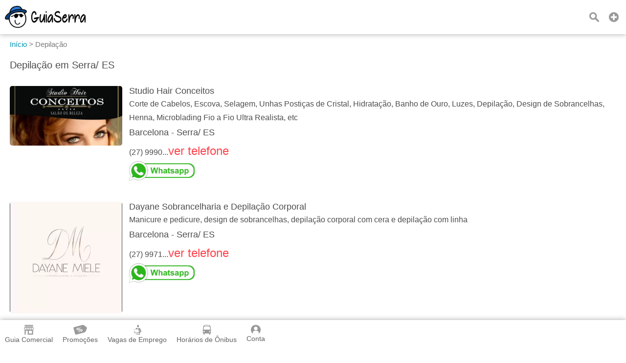

--- FILE ---
content_type: text/html;charset=UTF-8
request_url: https://www.guiaserra.com.br/depilacao
body_size: 12366
content:
<!DOCTYPE html><html lang="pt-br"><head>			<title>Depilação em Serra/ ES - Guia Serra</title>		<meta property="og:title" content="Depilação em Serra/ ES - Guia Serra"/>		<meta name="description" content="Descubra empresas de depilação em Serra/ES. Encontre serviços, horários e contatos para cuidar da sua estética com facilidade."/>		<meta property="og:description" content="Descubra empresas de depilação em Serra/ES. Encontre serviços, horários e contatos para cuidar da sua estética com facilidade."/>		<meta property="og:url" content="https://www.guiaserra.com.br/depilacao"/><meta property="og:image" content="https://www.guiaserra.com.br/resources/imagens/banner.png"/><meta property="og:image:type" content="image/png"><meta property="og:type" content="website"/><meta http-equiv="Content-Language" content="pt-br"><meta http-equiv="content-type" content="text/html; charset=utf-8"/><meta name="theme-color" content="#ffffff"><meta name="robots" content="all"><meta name="viewport" content="width=device-width, initial-scale=1, maximum-scale=5"/><meta name="copyright" content="&copy; 2015 Guia Serra"><meta property="og:site_name" content="Guia Serra"/><meta property="og:locale" content="pt_BR"/><meta property="og:type" content="website"/><meta property="og:lang" content="pt-BR"/><meta name="theme-color" content="#2A77D4;" ><meta name="apple-mobile-web-app-capable" content="yes"><meta name="apple-mobile-web-app-status-bar-style" content="default"><link rel="apple-touch-icon" href="/resources/imagens/apple-touch-icon.png"><link rel="apple-touch-icon" sizes="180x180" href="/resources/imagens/apple-touch-icon-180x180.png"><link rel="shortcut icon" type="image/x-icon" href="/resources/imagens/favicon.ico"/><link rel="manifest" href="/manifest.json"><style>.button-light			{border:1px solid #ff9800;color:#ff9800;}@media screen and (max-width: 1749px){#header-guia .main nav {background-color:#ffffff}}</style><style>body {font-family:sans-serif,arial;font-size:16px;color:#4C4C4C;font-weight:300;background-color:#fff;margin:0px;}.wrapper {position:absolute;min-height:100%;min-width:100%;}.content {display:inline-block;margin-bottom:150px;width:100%;padding-top:10px;position:relative;}.chatContent {display:inline-block;width:100%;padding-top:10px;position:relative;}.container {position:relative;display:block;width:100%;}#header-guia {position:fixed;display:block;width:100%;height:70px;top:0px;font-size:16px;z-index:1002;}.header-guia-dark {box-shadow:0px 0px 10px 0px rgba(0,0,0,.35);}#header-guia .main{display:block;padding:12px 10px 0px 10px;text-align:left;}#header-guia .logo{float:left;height:45px;margin:auto 0px;}#header-guia .logo img{height:45px;width:auto;}#header-guia nav{position:relative;display:inline-block;vertical-align:top;margin:0px;}#header-guia nav ul{position:relative;display:inline-block;list-style-type:none;margin-top:0px;}#header-guia nav ul li{display:inline-block;height:60px;}#header-guia nav ul li a {display:inline-block;color:#fff;font-weight:500;text-decoration:none;padding:2px 0px 5px 0px;margin-left:50px;}#header-guia .header-dark a{color:#606060;}#header-guia .search{position:relative;float:right;text-decoration:none;color:#fff;vertical-align:top;margin:8px 10px 0px 5px;padding:5px;}#header-guia .login{position:relative;float:right;text-decoration:none;color:#fff;vertical-align:top;margin:5px 8px 0px 5px;padding:5px;}#header-guia .icon{display:block;}.navbar .icon{display:block;}#header-guia-space{position:relative;height:70px;background-color:#ffffff;}#header-guia #control-nav{display:none;}#header-guia #control-nav:checked ~ .control-nav-close {-webkit-transform:translate(0, 0);-ms-transform: translate(0, 0);transform: translate(0, 0);}#header-guia #control-nav:checked ~ nav {-webkit-transform:translate(0, 0);-ms-transform: translate(0, 0);transform: translate(0, 0);}#header-guia #control-search{display:none;}#header-guia #control-search + label{display:inline-block;position:absolute;right:94px;top:25px;cursor:pointer;background:url(/resources/images/sprite-nav.png) -140px 0px no-repeat;width:20px;height:20px;}#header-guia #control-search:checked + label{background:url(/resources/images/sprite-nav.png) -160px 0px no-repeat;width:20px;height:20px;}#header-guia .header-dark #control-search + label{background:url(/resources/images/sprite-nav-dark.png) -140px 0px no-repeat;width:20px;height:20px;}#header-guia .header-dark #control-search:checked + label{background:url(/resources/images/sprite-nav-dark.png) -160px 0px no-repeat;width:20px;height:20px;}@media only screen and (min-width: 2150px) {#header-guia .main .first-menu {padding:0px 20px 0px 0px;}}@media screen and (max-width: 2149px){#header-guia .main .first-menu {padding:10px 0px 30px 0px;}#header-guia .main .plus-nav {position:absolute;right:10px;top:17px;display:block;width:30px;padding:8px 0;z-index:1003;cursor:pointer;}#header-guia .main .control-nav {position:absolute;right:10px;top:27px;display:block;width:30px;padding:5px 0;border:solid #fff;border-width:3px 0;z-index:1003;cursor:pointer;}#header-guia .main .control-nav:before{content:"";display:block;height:3px;background:#fff;}#header-guia .header-dark .control-nav{border:solid #606060;border-width:3px 0;}#header-guia .header-dark .control-nav:before{background:#606060;}#header-guia .main .control-nav-close {position:fixed;right:0;top:0;bottom:0;left:0;display:block;z-index:1003;background:rgba(0,0,0,0.4);-webkit-transition: all 500ms ease;transition: all 500ms ease;-webkit-transform: translate(100%, 0);-ms-transform: translate(100%, 0);transform: translate(100%, 0);}#header-guia .main nav {position:fixed;right:0;top:0;bottom:0;margin:0px;text-align:center;width:250px;overflow-x:auto;z-index:10005;-webkit-transition:all 500ms ease;transition:all 500ms ease;-webkit-transform:translate(100%, 0);-ms-transform:translate(100%, 0);transform:translate(100%, 0);}#header-guia .main nav ul{display:block;padding:0px;margin:0px;margin-bottom:50px;}#header-guia .main nav ul li{width:100%;padding:0px 0px 15px 0px;}#header-guia .main nav ul li a{margin:20px;}#header-guia .login{margin-right:0px;}#header-guia .search{margin-right:40px;}}@media only screen and (min-width: 321px) and (max-width: 579px) {#header-guia{min-width:100%;}}@media only screen and (max-width: 320px) {#header-guia{min-width:100%;}}.header-app					{width:100%;text-align:center;background:#ffffff;background-size:cover;z-index:1;}.header-app .padding		{padding:15px;margin:0px;position:relative;z-index:1;}.header-app .footer-download h2 {font-size:40px;text-shadow:2px 2px 2px rgba(0,0,0,.35);margin-top:0px;margin-bottom:20px;}.header-app .footer-download p {color:#696969;margin:0px;}.header-app .footer-download ul {justify-content: center;align-items: center;display: flex;padding:0px;margin:0px;list-style: none;}.header-app .footer-download ul li {display: inline-block;margin-top:30px;margin-left:20px;margin-right:20px;margin-bottom:30px;}.header-app .footer-download ul li:last-child{}#insert-button{position:fixed;bottom:0px;right:0px;margin-right:20px;margin-bottom:150px;z-index:999;height: 40px;width: 40px;color:#fff;font-size:32px;font-weight:900;text-decoration:none;text-align:center;border-radius: 50%;display: inline-block;}#btn_permission{position:fixed;bottom:0px;right:0px;margin-right:20px;margin-bottom:90px;z-index:999;height: 40px;width: 40px;color:#fff;font-size:32px;font-weight:900;text-decoration:none;text-align:center;border-radius: 50%;display: inline-block;}.button,.button:visited{color:#fff;text-decoration:none;font-weight:bold;position:relative;cursor:pointer;}.button:hover,.button:focus{text-decoration:none;}.button::-moz-focus-inner{padding:0;outline:0;border:0;}.buttom-margim{padding:10px 15px 10px 15px;}.buttom-margim-large{padding:15px 20px 15px 20px;}.buttom-margim-thin{padding:5px 10px 5px 10px;}.button:hover,.button:focus{opacity:0.9;-moz-opacity:0.9;}.buttom-icon{padding:5px 5px 2px 5px;-webkit-border-radius:5px;-moz-border-radius:5px;}.button-icon{position:relative;display:inline-block;padding:5px;margin-right:10px;cursor:pointer;}.button-icon img{height:16px;}.icon{background:url(/resources/images/sprite-nav.png) no-repeat;width:20px;height:20px;background-size:580px 20px;margin-left:auto;margin-right:auto;margin-bottom:5px;}.icon-classified{background-position:   0px 0px;width:25px;}.icon-offer{background-position: -25px 0px;width:30px;}.icon-news{background-position: -55px 0px;width:25px;}.icon-job{background-position: -80px 0px;width:20px;}.icon-lost-found{background-position:-100px 0px;width:20px;}.icon-bus{background-position:-120px 0px;width:20px;}.icon-search{background-position:-140px 0px;width:20px;}.icon-close{background-position:-160px 0px;width:20px;}.icon-login{background-position:-180px 0px;width:20px;}.icon-plus{background-position:-300px 0px;width:20px;}.icon-company{background-position:-320px 0px;width:20px;}.icon-weather{background-position:-340px 0px;width:20px;}.icon-used{background-position:-360px 0px;width:20px;}.icon-advertising{background-position:-380px 0px;width:20px;}.icon-contact{background-position:-400px 0px;width:20px;}.icon-prizedraw{background-position:-420px 0px;width:20px;}.icon-search2{background-position:-440px 0px;width:20px;}.icon-local		{background-position:-460px 0px;width:20px;}.icon-delivery		{background-position:-480px 0px;width:20px;}.icon-person		{background-position:-520px 0px;width:20px;}.icon-calendar		{background-position:-540px 0px;width:20px;}.icon-remove		{background-position:-560px 0px;width:20px;}.nav-sprite{display:block;background:url(/resources/images/sprite-button2.png) no-repeat;height:40px;background-size:508px 40px;margin-bottom:5px;}.nav-center{margin-left:auto;margin-right:auto;}.nav-google{background-position:0px 0px;width:135px;}.nav-iphone{background-position:-135px 0px;width:135px;}.nav-whatsapp{background-position:-271px 0px;width:134px;}.nav-notification{background-position:-405px 0px;width:40px;}.nav-whatsappicon{background-position:-446px 0px;width:39px;}.nav-app{background-position:-485px 0px;width:23px;margin-left:auto;margin-right:auto;}.social-sprite{display:block;background:url(/resources/images/sprite-social.png) no-repeat;width:40px;height:40px;background-size:240px 40px;margin-bottom:5px;}.social-facebook{background-position:0px 0px;}.social-whatsapp{background-position:-40px 0px;}.social-telegram{background-position:-80px 0px;}.social-x{background-position:-120px 0px;}.social-linkedin{background-position:-160px 0px;}.social-email{background-position:-200px 0px;}.icon-dark{display:block;background:url(/resources/images/sprite-nav-dark.png) no-repeat;width:20px;height:20px;background-size:580px 20px;margin-left:auto;margin-right:auto;margin-bottom:5px;}.icon-dark-classified{background-position:   0px 0px;width:25px;}.icon-dark-offer{background-position: -25px 0px;width:30px;}.icon-dark-news{background-position: -55px 0px;width:25px;}.icon-dark-job{background-position: -80px 0px;width:20px;}.icon-dark-lost-found{background-position:-100px 0px;width:20px;}.icon-dark-bus{background-position:-120px 0px;width:20px;}.icon-dark-search{background-position:-140px 0px;width:20px;}.icon-dark-close{background-position:-160px 0px;width:20px;}.icon-dark-login{background-position:-180px 0px;width:20px;}.icon-dark-plus{background-position:-300px 0px;width:20px;}.icon-dark-company{background-position:-320px 0px;width:20px;}.icon-dark-weather{background-position:-340px 0px;width:20px;}.icon-dark-used{background-position:-360px 0px;width:20px;}.icon-dark-advertising{background-position:-380px 0px;width:20px;}.icon-dark-contact{background-position:-400px 0px;width:20px;}.icon-dark-prizedraw{background-position:-420px 0px;width:20px;}.icon-dark-search2{background-position:-440px 0px;width:20px;}.icon-dark-local		{background-position:-460px 0px;width:20px;}.icon-dark-delivery		{background-position:-480px 0px;width:20px;}.icon-dark-person		{background-position:-520px 0px;width:20px;}.icon-dark-calendar		{background-position:-540px 0px;width:20px;}.icon-dark-remove		{background-position:-560px 0px;width:20px;}.breadcrumb{margin-top:0px;margin-bottom:20px;color:#7c7c7c;margin-left:-40px;font-size:15px;}.breadcrumb li{display:inline-block;list-style:none;}.breadcrumb a{text-decoration:none;color:#0091b2;}.breadcrumb a:hover{text-decoration:underline;}.angle-bracket{color:#667;padding-left:2px;padding-right:2px;font-size:13px;}h1{font-weight:normal;margin-top:0px;font-size:20px;}h2{font-weight:normal;margin-top:0px;font-size:18px;}h3{font-size:15px;}a img{outline:none!important;text-decoration:none;border:0;border-style:none;}img {width:auto;aspect-ratio: attr(width) / attr(height);}strong{font-weight:500;}span,p{line-height:1.5;}ul li{line-height:1.2;}select,textarea,input{font-family:sans-serif,arial;font-size:16px;padding-left:5px;}select{width:calc(100% - 0px);cursor:pointer;height:35px;maxlength:40;margin:5px 0px 5px 0px;color:#000;border:solid 1px #ccc;-webkit-border-radius:6px; /* Chrome */-moz-border-radius:6px; /* Firefox */border-radius:3px;}form input,form textarea {color:#000;padding-left:5px;}.popup2{cursor:auto;background:none repeat scroll 0 0 #FFFFFF;border-radius:5px;color:#333333;z-index:10001;display:none;position:fixed;top:0px;margin-top:20px;}.popup2 h2{font-size:18px;}@media only screen and (min-width: 581px) {.popup2{width:100%;left:50%;margin-left:-250px;max-width:500px;}}@media only screen and (max-width: 580px) {.popup2{width:80%;left:10%;}}.column-two{display:inline-block;vertical-align:top;width:calc(50% - 4px);}.column-three{display:inline-block;vertical-align:top;width:calc(33.3333333% - 4px);}.column-four-to-one{display:inline-block;vertical-align:top;width:calc(25% - 4px);}.column-three-to-one{display:inline-block;vertical-align:top;width:calc(33.3333333% - 4px);}.column-two-to-one{display:inline-block;vertical-align:top;width:calc(50% - 4px);}.column-two-to-one-v2{display:inline-block;vertical-align:top;width:calc(50% - 4px);}.column-two-to-one-v4{display:inline-block;vertical-align:top;width:calc(25% - 4px);}.column-one-to-one{display:inline-block;vertical-align:top;width:100%;}@media only screen and (min-width: 1020px) and (max-width: 1279px) {.column-two-to-one-v4{width:calc(50% - 4px);}.column-two-to-one{width:100%;}}@media only screen and (min-width: 960px) and (max-width: 1019px) {.column-two-to-one-v4{width:calc(50% - 4px);}.column-two-to-one{width:100%;}}@media only screen and (min-width: 768px) and (max-width: 959px) {.column-two-to-one-v4{width:calc(50% - 4px);}.column-two-to-one{width:100%;}.column-four-to-one{width:calc(50% - 4px);}}@media only screen and (min-width: 580px) and (max-width: 767px) {.column-two-to-one-v4{width:calc(50% - 4px);}.column-two-to-one-v2{width:100%;}.column-two-to-one{width:100%;}.column-three-to-one{width:100%;}.column-four-to-one{width:calc(50% - 4px);}}@media only screen and (min-width: 321px) and (max-width: 579px) {.column-two-to-one-v4{width:100%;}.column-two-to-one-v4 .padding-right{padding-right:0px;}.column-two-to-one-v2{width:100%;}.column-two-to-one{width:100%;}.column-three-to-one{width:100%;}.column-four-to-one{width:100%;}}@media only screen and (max-width: 320px) {.column-two-to-one-v4{width:100%;}.column-two-to-one-v4 .padding-right{padding-right:0px;}.column-two-to-one-v2{width:100%;}.column-two-to-one{width:100%;}.column-three-to-one{width:100%;}.column-four-to-one{width:100%;}}.discount-container {position:relative;top:0px;width:100%;max-width:400px;margin:0px;}.discount-container .discount-container-image{width:100%;max-height:200px;}.discount-container .discount-product-image{width:100%;height:auto;}.discount-container .discount-photo{position:relative;text-align:center;width:100%;padding-top:20px;padding-bottom:0px;}.discount-container .discount-photo-photo{position:relative;text-align:center;width:100%;margin:0px;}.discount-container .selo{float:left;position:absolute;left:0px;top:0px;z-index:997;}.discount-container .selo img{height:50px;}.discount-container .product{width:100%;aspect-ratio:1/1;}.discount-container .discount-description{}.discount-container .discount-discount{float:right;position:absolute;right:0px;top:0px;z-index:997;font-weight:bold;padding:7px;}.discount-container .discount-price{float:right;position:absolute;right:0px;bottom:4px;z-index:999;font-weight:bold;padding-bottom:5px;padding-top:5px;margin:0px;}.discount-container .discount-price strong{padding:5px;opacity:0.97;filter:alpha(opacity=97);}.discount-container .price{display:inline-block;font-weight:700;font-size:16px;color:#000;}.discount-container .new-price{display:inline-block;font-weight:700;font-size:25px;color:#f6870f;margin-right:20px;}.discount-container .old-price{display:inline-block;font-weight:700;font-size:15px;color:#667;text-decoration:line-through;}.discount-container .discount-title{margin-top:10px;}.discount-container .discount-title a{font-size:18px;}.ver-gray{text-decoration:none;color:#58585a;}.ver{text-decoration:none;color:#0091b2;}.ver:hover{text-decoration:underline;}.ver-red{text-decoration:none;color:#ff434c;font-size:24px;}.ver-red:hover{text-decoration:underline;}.red{color:#f55d48;}.blue{color:#0091b3;}.padding-side{padding-left:20px;padding-right:20px;}.padding-right{padding-right:20px;}.padding10{padding:10px;}.padding-chat{padding:0px 10px 5px 10px;}.padding20{padding:20px;}.margin-right30{margin-right:30px;}.margin-bottom40{margin-bottom:40px;}.inline{display:inline-block;}.center{margin-left:auto;margin-right:auto;text-align:center;}.left{margin-left:0px;margin-right:0px;}.text-left{text-align:left;}.text-right{text-align:right;}.object-left{float:left;}.object-right{float:right;}.background-green-c{background:#00ab83;}.background-blue-e{background:#0164bf;}.background-orange{background:#f6870f;}.color-flat-gray-c{color:#58585a;}.font-white{color:#fff;}.orange{color:#f6870f;}.Huge{font-size:60px;}.huge{font-size:28px;}.Large{font-size:22px;}.large{font-size:18px;}.Small{font-size:14px;}.margin-shadow{-webkit-border-radius:5px;-moz-border-radius:5px;}.line-height{line-height:1.8;}.Bold, .bold{font-weight:bold;}.shadow-border{box-shadow:2px 2px 5px rgba(0,0,0,.35);}.solid-border{border:1px solid #F0F0F0;-webkit-border-radius:6px;-moz-border-radius:6px;border-radius:3px;}.calendar{display:inline-block;padding-left:20px;background:url(/resources/images/calendar.png) no-repeat;background-size:13px;background-position:left center;}.news-container {position:relative;top:0px;width:100%;margin:0px 0px 50px 0px;}.news-container .discount-photo-photo{position:relative;text-align:center;width:100%;margin:0px;}.news-container .product{width:100%;height:auto;}.wide-logo{width:100%;max-width:300px;float:left;margin:0px 20px 20px 0px;}.wide-logo img{width:100%;height:auto;margin-bottom:10px;}.wide-logo figcaption{width:100%;}.annoucement{height:auto;margin-bottom:20px;}.annoucement .product{margin-bottom:20px;height:auto;}@media only screen and (min-width: 500px) {.annoucement .product {width:240px;margin-right:20px;}}@media only screen and (max-width: 499px) {.annoucement .product {width:100%;margin-right:0px;}}.paddingTitleAds {padding-bottom:0px;padding-top:10px;}@media only screen and (min-width: 500px) {.paddingAds {padding-bottom:10px;}}@media only screen and (max-width: 499px) {.paddingAds {padding-bottom:20px;}}.review-rating i{display:inline-block;margin-right:10px;vertical-align:middle;}.review-rating .star-0-0{width:85px;height:15px;background:url(/resources/images/stars-sprite.png) no-repeat;background-position:0px    0px;}.review-rating .star-1-0{width:85px;height:15px;background:url(/resources/images/stars-sprite.png) no-repeat;background-position:0px  -30px;}.review-rating .star-1-5{width:85px;height:15px;background:url(/resources/images/stars-sprite.png) no-repeat;background-position:0px  -45px;}.review-rating .star-2-0{width:85px;height:15px;background:url(/resources/images/stars-sprite.png) no-repeat;background-position:0px  -60px;}.review-rating .star-2-5{width:85px;height:15px;background:url(/resources/images/stars-sprite.png) no-repeat;background-position:0px  -75px;}.review-rating .star-3-0{width:85px;height:15px;background:url(/resources/images/stars-sprite.png) no-repeat;background-position:0px  -90px;}.review-rating .star-3-5{width:85px;height:15px;background:url(/resources/images/stars-sprite.png) no-repeat;background-position:0px -105px;}.review-rating .star-4-0{width:85px;height:15px;background:url(/resources/images/stars-sprite.png) no-repeat;background-position:0px -120px;}.review-rating .star-4-5{width:85px;height:15px;background:url(/resources/images/stars-sprite.png) no-repeat;background-position:0px -135px;}.review-rating .star-5-0{width:85px;height:15px;background:url(/resources/images/stars-sprite.png) no-repeat;background-position:0px -150px;}.review-rating .cleared-star {display:inline-block;width:15px;height:15px;background:url(/resources/images/stars-sprite.png) 0px 0px;cursor: pointer;margin:10px solid silver}.review-rating .bright-star  {display:inline-block;width:15px;height:15px;background:url(/resources/images/stars-sprite.png) 0px -30px;cursor: pointer;margin:10px solid silver}.review-ratingimg {margin:10px solid silver;}.box-newsletter{width:100%;text-align:center;margin-bottom:20px;opacity:0.8;filter:alpha(opacity=80);}.box-newsletter p{color:#fff;font-weight:bold;text-align:center;text-transform:uppercase;font-size:20px;margin-top:0px;}.box-newsletter span{color:#fff;text-align:center;display:block;}.box-newsletter input{display:inline-block;max-width:400px;height:31px;maxlength:40;margin:5px 20px 20px 0px;color:#000;border:solid 0px #ccc;-webkit-border-radius:6px; /* Chrome */-moz-border-radius:6px; /* Firefox */border-radius:3px;}.box-newsletter a{border:1px solid white;margin-bottom:20px;}@media only screen and (min-width: 500px) {.box-newsletter input {width:calc(100% - 200px);}}@media only screen and (max-width: 499px) {.box-newsletter input {width:100%;}}.box-app{width:100%;text-align:center;margin-bottom:20px;background-color:#f5f5f5;padding:30px 0px 30px 0px;}#table2,#table{text-align:left;width:100%;border-spacing:0;border-collapse:collapse;}#table2 td,#table td{height:30px;padding:15px 5px 15px 5px;}#field {height:250px;background:#aaa;}.selected {background-color:#adf0f7;}.lightBlue {background-color:#edf8f7;}.white {background-color:#fff;}.field {background-color:#c3e3e0;height:30px;}.label					{display:block;color:#333;font-size:13px;font-weight:600;}.readonly				{background:#F6F6F6;}.textfield				{width:calc(100% - 5px);height:31px;maxlength:40;margin:5px 0px 5px 0px;color:#000;border:solid 1px #ccc;-webkit-border-radius:6px; /* Chrome */-moz-border-radius:6px; /* Firefox */border-radius:3px;}.textarea				{width:calc(100% - 5px);min-height:150px;height:150px;max-height:150px;margin:5px 0px 5px 0px;color:#000;border:solid 1px #ccc;-webkit-border-radius:6px;-moz-border-radius:6px;border-radius:3px;}.textarea2				{width:calc(100% - 5px);min-height:150px;margin:5px 0px 5px 0px;color:#000;border:solid 1px #ccc;-webkit-border-radius:6px;-moz-border-radius:6px;border-radius:3px;}.textarea3				{width:calc(100% - 5px);min-height:70px;height:70px;max-height:150px;margin:5px 0px 5px 0px;color:#000;border:solid 1px #ccc;-webkit-border-radius:6px;-moz-border-radius:6px;border-radius:3px;}.height400				{height:400px;}.textarea-contact		{width:100%;height:100px;min-height:100px;max-height:100px;margin-bottom:5px;maxlength:200;}.title-page:hover		{color:#f6870f;}.thumb-logo				{position:relative;display:inline-block;text-align:center;background:#1cd0c5;width:180px;height:110px;}.thumb-logo a			{display:block;text-decoration:none;color:#fff;font-weight:bold;width:180px;height:110px;}.thumb-figure			{width:100%;height:100%;display:none;}.thumb-remove			{position:absolute;cursor:pointer;width:20px;height:20px;top:10px;right:10px;display:none;}.thumb-gallery			{display:inline-block;text-align:center;background:#1cd0c5;margin-right:8px;vertical-align:top;}.thumb-gallery a		{display:inline-block;text-decoration:none;color:#fff;font-weight:bold;width:180px;height:110px;}.thumb-gallery a img	{display:block;height:50px;padding:15px;margin:auto;}.popup-scroll-average	{padding-top:5px;max-height:150px;overflow-y:scroll;}</style><link rel="stylesheet" type="text/css" href="/resources/css/panel-1.89.min.css"/><c:if test="false"><style>body{-webkit-font-smoothing:antialiased;-moz-osx-font-smoothing:grayscale}:root {scrollbar-color:#2A77D4; #f0f0f0;}::-webkit-scrollbar {background-color:#f0f0f0;width: 12px;}::-webkit-scrollbar-thumb {background-color:#2A77D4;;}</style></c:if><script async src="https://www.googletagmanager.com/gtag/js?id=AW-11388673566"></script><script>  window.dataLayer = window.dataLayer || [];  function gtag(){dataLayer.push(arguments);}  gtag('js', new Date());  gtag('config', 'AW-11388673566');</script></head><body onselectstart="return false"><input name="gclid" id="gclid" type="hidden" value=""><script>	function seephone(id, server) {		var phoneList = document.getElementsByClassName("phone" + '-' + server + '-' + id);		var seeList = document.getElementsByClassName("see-phone" + '-' + server + '-' + id);		var clickList = document.getElementsByClassName("click-phone" + '-' + server + '-' + id);		for (var i = 0; i < phoneList.length; i++) {			phoneList[i].style.display="none";			clickList[i].style.display="none";			seeList[i].style.display="inline-block";		}		countphone(id, server);	}		function seeWhatsappCompany(id, server, phone, name, pagename) {		countphone(id, server);		phone = phone.replace(/\D/g, '');		var text = encodeURIComponent('Olá, eu vi a sua empresa no ' + name + ' ' + pagename);		window.open('https://wa.me/55' + phone + '?text=' + text, '_blank');	}		function seeWhatsappProduct(id, server, phone, name, product, pagename) {		countphone(id, server);		phone = phone.replace(/\D/g, '');		var text = '';		if (product == true) {			text = encodeURIComponent('Olá, eu vi esse produto no ' + name + ' ' + pagename);		} else {			text = encodeURIComponent('Olá, eu vi esse serviço no ' + name + ' ' + pagename);		}		window.open('https://wa.me/55' + phone + '?text=' + text, '_blank');	}		function seeWhatsappAnnonce(id, server, phone, name, pagename) {		countphone(id, server);		phone = phone.replace(/\D/g, '');		var text = encodeURIComponent('Olá, eu vi seu anúncio no ' + name + ' ' + pagename);		window.open('https://wa.me/55' + phone + '?text=' + text, '_blank');	}		function countphone(id, server) {		var gclidInput = document.getElementById("gclid");		var gclid = gclidInput?gclidInput.value:'';		$.ajax({		    url: 		'/ver-telefone',		    type: 		'post',		    dataType: 	'text',		    data: 	    'id=' + id + '&database=' + server + "&gclid=" + encodeURIComponent(gclid)		});	}		function gtag_report_conversion(url) {	  var callback = function () {	    if (typeof(url) != 'undefined') {	      window.location = url;	    }	  };	  gtag('event', 'conversion', {	      'send_to': 'AW-11388673566/1oL3CLns-4kZEJ68xbYq',	      'event_callback': callback	  });	  return false;	}</script><div class="wrapper"><header>	<div id="header-guia" class="header-guia-dark" style="background-color:#ffffff">		<div class="main header-dark">			<div class="logo">				<a href="/"><img width="165" height="45" src="/resources/imagens/logo.png" alt="Guia Serra"/></a>			</div>												<div style="display:none;"><img src='/resources/images/sprite-nav-dark.png' alt="Sprite"/></div>																													<a class="plus-nav" href="/anuncie-aqui"><span><i class="icon-dark icon-dark-plus"></i></span></a>																													<a class="search" href="/busca"><i class="icon-dark icon-dark-search"></i></a>													</div>	</div>	<div style="position:relative;height:70px;background-color:#ffffff;"></div></header><style>.navbar {overflow: hidden;position: fixed;bottom: 0;width: 100%;z-index:1000;}.navbar a {float: left;height:45px;display: block;text-align: center;padding:10px 10px 10px 10px;text-decoration: none;font-size: 14px;}.navbar-light a{color:#ffffff;font-weight:500;}.navbar-light a.active {font-weight:700;background:#2A77D4;;}.navbar-dark {width: 100%;box-shadow:0px 0px 10px 0px rgba(0,0,0,.35);}.navbar-dark a{color:#606060;font-weight:500;}.navbar-dark a.active {background:#F0F0F0;color:#303030;font-weight:700;}.navbar i {margin-bottom:0px;}.custombr {display:inline-block;}@media only screen and (max-width:600px) {	.navbar a {width:calc(20.0% - 8px);height:60px;padding:10px 4px 10px 4px;}	.custombr {display:block;}}</style>				<style>#header-guia .search{margin-right:40px;}</style>	<div class="navbar navbar-dark" style="background-color:#ffffff;">	<a id="item-guide" href="/"><span><i class="icon-dark icon-dark-company"></i>Guia Comercial</span></a>			<a id="item-offers" href="/promocoes"><span><i class="icon-dark icon-dark-offer"></i>Promoções</span></a>				<a id="item-job" href="/vagas-de-emprego"><span><i class="icon-dark icon-dark-job"></i>Vagas de Emprego</span></a>				<a id="item-bus" href="/horario-de-onibus"><span><i class="icon-dark icon-dark-bus"></i>Horários de Ônibus</span></a>			<a id="item-panel" class="nav5 login" href="javascript:void(0);" onclick="javascript:callback='login';logged();"><i class="icon-dark icon-dark-person"></i>Conta</a></div><script type="text/javascript">	if (window.location.pathname == '/') {		document.getElementById("item-guide").classList.add("active");	} else if (window.location.pathname == '/promocoes') {		document.getElementById("item-offers").classList.add("active");	} else if (window.location.pathname == '/vagas-de-emprego') {		document.getElementById("item-job").classList.add("active");	} else if (window.location.pathname == '/horario-de-onibus') {		document.getElementById("item-bus").classList.add("active");	} else if (window.location.pathname.startsWith('/conta')) {		document.getElementById("item-panel").classList.add("active");	} else if (window.location.pathname.startsWith('/anuncie-aqui')) {		document.getElementById("item-ads").classList.add("active");	}</script><div id="popuplogin" class="popup2">	<div id="popuplogin-close" class="popup-close"></div>	<div class="popup-content">		<h2>Entrar</h2>		<input name="login" id="login" type="text" class="textfield" placeholder=" E-mail" autocomplete="on" maxlength="50" required/>		<input name="password" id="password" type="password" class="textfield" placeholder=" Senha" maxlength="50" required/>		<input type="hidden" name="redirect" id="redirect" value="">		<p><a class="ver object-right" href="javascript:void(0);" onclick="javascript:disableOnlyPopup();loadPopup('forgotpassword');">Esqueci minha senha</a></p>		<br><br>		<a style="background:#ff9800;" class="button buttom-margim margin-shadow button-wide" href="javascript:void(0);" onclick="javascript:login();">Login</a>		<br><br>		<label class="label">Ainda não está cadastrado? <a class="ver" href="javascript:void(0);" onclick="javascript:disableOnlyPopup();loadPopup('register');">Cadastre-se</a></label>		<div id="popuplogin-attention" class="attention" style="visibility:hidden;">			<span id="popuplogin-dialog"></span>		</div>	</div></div><div id="popupregister" class="popup2">	<div id="popupregister-close" class="popup-close"></div>	<div class="popup-content">		<h2>Cadastre-se</h2>		<div class="column-one-to-one">			<style>			.image-div			{position:relative;display:inline-block;text-align:center;background:#1cd0c5;width:180px;height:110px;}			.image-div a		{display:block;text-decoration:none;color:#fff;font-weight:bold;width:180px;height:110px;}			.image-remove		{position:absolute;cursor:pointer;width:20px;height:20px;top:10px;right:10px;display:none;}			.image-photo		{width:100%;height:100%;display:none;}			</style>			<div class="thumb-logo image-hover" style="border-radius: 50%;width:70px;height:70px;">				<input type="file" id="image-file-photo" name="image-file-photo" style="display:none;" accept=".tif,.jpeg,.jpg,.jfif,.gif,.png,.bmp,.webp" title="Foto">				<input type="text" id="image-check-photo" name="image-check-photo" style="display:none;" value="false">				<a style="border-radius: 50%;width:70px;height:70px;" id="image-select-photo" href="javascript:void(0);"><span><br>Foto</span></a>															<img style="border-radius: 50%;" class="image-photo" id="image-photo" alt="Logo"/><div class="image-remove" id="image-remove-photo"><i class="icon-dark icon-dark-remove"></i></div>																	</div>			<br><br>			<script>				var uploadImages = false;				var indexArray = new Array();				var imageArray = new Array();				var fileNameArray = new Array();				indexArray.push('photo');				imageArray.push('false');				fileNameArray.push('');			</script>		</div>		<input class="textfield" name="register-name" id="register-name" type="text" placeholder=" Nome" maxlength="50" required/>		<input class="textfield" name="register-email" id="register-email" type="text" placeholder=" E-mail" maxlength="50" autocomplete="on" required/>		<input class="textfield" name="register-password" id="register-password" type="password" placeholder=" Senha" maxlength="50" required/>		<input class="textfield" name="register-phone" id="register-phone" type="text" placeholder=" (xx) xxxx-xxxx" maxlength="50" required/>		<input type="checkbox" checked name="register-newsletter" id="register-newsletter"> <label for="register-newsletter">Quero receber novidades</label>		<br><br>		<a style="background:#ff9800;" class="button buttom-margim margin-shadow button-wide" href="javascript:void(0);" onclick="javascript:register();">Cadastrar</a>		<p style="font-size:15px;">Ao continuar, você concorda com os <a class="ver" href="/termos-de-uso">Termos de Uso</a> e a <a class="ver" href="/politica-de-privacidade">Política de Privacidade</a></p>		<label class="label">Já está cadastrado? <a class="ver" href="javascript:void(0);" onclick="javascript:disableOnlyPopup();loadPopup('login');">Faça login aqui</a></label>		<div id="popupregister-attention" class="attention" style="visibility:hidden;">			<span id="popupregister-dialog"></span>		</div>	</div></div><div id="popupforgotpassword" class="popup2">	<div id="popupforgotpassword-close" class="popup-close"></div>	<div class="popup-content">		<h2>Informe o seu email para recuperar a sua senha</h2>		<input name="forget-password" id="forget-password" type="text" class="textfield" placeholder=" E-mail" maxlength="50" required/>		<br>		<a style="background:#ff9800;" class="button buttom-margim margin-shadow button-wide" href="javascript:void(0);" onclick="javascript:forgetPassword();">Continuar</a>		<p><a class="ver object-right" href="javascript:void(0);" onclick="javascript:disableOnlyPopup();loadPopup('login');">Voltar</a></p>		<br><br>		<div id="popupforgotpassword-attention" class="attention" style="visibility:hidden;">			<span id="popupforgotpassword-dialog"></span>		</div>	</div></div><div id="popup" class="popup2">	<div id="popup-close" class="popup-close"></div>	<div class="popup-content"><p id="popup-text"></p></div></div><div class="loader"></div><div id="background-popup"></div><div class="content"><div class="padding-side"><ol class="breadcrumb" itemscope itemtype="http://schema.org/BreadcrumbList">	<li itemprop="itemListElement" itemscope itemtype="http://schema.org/ListItem">		<a itemprop="item" href="/"><span itemprop="name">Início</span></a><meta itemprop="position" content="1"/>	</li>	&gt;	<li itemprop="itemListElement" itemscope itemtype="http://schema.org/ListItem">		<span itemprop="name">Depilação</span><meta itemprop="position" content="2"/>	</li></ol>			<h1 id="gototop">Depilação em Serra/ ES</h1>		<br></div>	<style>.category {margin-bottom:20px;}.category .column-left {width:240px;position:relative;display:inline-block;}.category .column-left img {width:100%;height:auto;-webkit-border-radius:5px;-moz-border-radius:5px;}.category .column-right {width:calc(100% - 260px);position:relative;display:inline-block;vertical-align:top;}.category .column-right img {position:relative;display:inline-block;}.category .line-height {margin-top:5px;margin-bottom:5px;}@media only screen and (max-width: 600px) {.category .column-left img {width:90px;height:90px;}.category .column-left {width:100px;}.category .column-right {width:calc(100% - 120px);}}</style><!--<style>@media only screen and (max-width: 500px) {.category .column-left {width:100%;}.category .column-left .padding20 {padding:0px;}.category .column-right {width:100%;}.category .line-height {width:100%;display:inline-block;}}</style> -->	<div class="padding-side">		<div class="column-one-to-one">			<div class="category text-left">				<div class="column-left">					<div style="padding:0px 10px 20px 0px;">																																																																										<img width="90" height="90" src="https://www.portalbarcelona.com.br/files/guia/6/studio-hair-conceitos-em-barcelona-serra-es.webp" alt="Studio Hair Conceitos"/>																																										</div>				</div>				<div class="column-right">					<div style="padding:0px 0px 0px 0px;">																												<h2 style="margin-bottom:2px;">Studio Hair Conceitos</h2>																															<span class="line-height">Corte de Cabelos, Escova, Selagem, Unhas Postiças de Cristal, Hidratação, Banho de Ouro, Luzes, Depilação, Design de Sobrancelhas, Henna, Microblading Fio a Fio Ultra Realista, etc</span><br>																																																			<span style="font-size:18px;" class="line-height"><strong>Barcelona - Serra/ ES</strong></span><br>																																																																																									<span class="line-height"><span class="phone-portalbarcelona-6">(27) 9990...</span><span class="see-phone-portalbarcelona-6" style="display:none;">							<a class="ver" href="tel:(27) 99905-3773"><span itemprop="telephone">(27) 99905-3773</span></a>									</span><strong><a class="click-phone-portalbarcelona-6 ver-red" href="javascript:void(0);" onclick="javascript:seephone('6', 'portalbarcelona');">ver telefone</a></strong></span><br>																				<span><a href="javascript:void(0);" onclick="javascript:seeWhatsappCompany('6', 'portalbarcelona', '(27) 99905-3773', 'Guia Serra', 'https://www.guiaserra.com.br');"><i class="nav-sprite nav-whatsapp"></i></a></span>																																				</div>				</div>				<br>			</div>		</div>	</div>	<br>	<div class="padding-side">		<div class="column-one-to-one">			<div class="category text-left">				<div class="column-left">					<div style="padding:0px 10px 20px 0px;">																																																																										<img width="90" height="90" src="https://www.portalbarcelona.com.br/files/guia/136/dayane-sobrancelharia-e-depilacao-corporal380.webp" alt="Dayane Sobrancelharia e Depilação Corporal"/>																																										</div>				</div>				<div class="column-right">					<div style="padding:0px 0px 0px 0px;">																												<h2 style="margin-bottom:2px;">Dayane Sobrancelharia e Depilação Corporal</h2>																															<span class="line-height">Manicure e pedicure, design de sobrancelhas, depilação corporal com cera e depilação com linha</span><br>																																																			<span style="font-size:18px;" class="line-height"><strong>Barcelona - Serra/ ES</strong></span><br>																																																																																									<span class="line-height"><span class="phone-portalbarcelona-136">(27) 9971...</span><span class="see-phone-portalbarcelona-136" style="display:none;">							<a class="ver" href="tel:(27) 99714-4941"><span itemprop="telephone">(27) 99714-4941</span></a>									</span><strong><a class="click-phone-portalbarcelona-136 ver-red" href="javascript:void(0);" onclick="javascript:seephone('136', 'portalbarcelona');">ver telefone</a></strong></span><br>																				<span><a href="javascript:void(0);" onclick="javascript:seeWhatsappCompany('136', 'portalbarcelona', '(27) 99714-4941', 'Guia Serra', 'https://www.guiaserra.com.br');"><i class="nav-sprite nav-whatsapp"></i></a></span>																																				</div>				</div>				<br>			</div>		</div>	</div>	<br>	<div class="padding-side">		<div class="column-one-to-one">			<div class="category text-left">				<div class="column-left">					<div style="padding:0px 10px 20px 0px;">																																																																																	<img width="90" height="90" class="lazyload" data-src="https://www.guialaranjeiras.com.br/files/guia/80/priscila-alverenga-sobrancelhas-e-depilacao288.webp" alt="Priscila Alverenga Sobrancelhas e Depilação"/>																																			</div>				</div>				<div class="column-right">					<div style="padding:0px 0px 0px 0px;">																												<h2 style="margin-bottom:2px;">Priscila Alverenga Sobrancelhas e Depilação</h2>																															<span class="line-height">Sonhe alto porque o seu Deus é grande! PELE E PELO POR AMOR Design |Henna |Coloração |Epilação com cera</span><br>																																																			<span style="font-size:18px;" class="line-height"><strong>Parque Residencial Laranjeiras - Serra/ ES</strong></span><br>																																																																																									<span class="line-height"><span class="phone-guialaranjeiras-80">(27) 9950...</span><span class="see-phone-guialaranjeiras-80" style="display:none;">							<a class="ver" href="tel:(27) 99504-0912"><span itemprop="telephone">(27) 99504-0912</span></a>									</span><strong><a class="click-phone-guialaranjeiras-80 ver-red" href="javascript:void(0);" onclick="javascript:seephone('80', 'guialaranjeiras');">ver telefone</a></strong></span><br>																				<span><a href="javascript:void(0);" onclick="javascript:seeWhatsappCompany('80', 'guialaranjeiras', '(27) 99504-0912', 'Guia Serra', 'https://www.guiaserra.com.br');"><i class="nav-sprite nav-whatsapp"></i></a></span>																																				</div>				</div>				<br>			</div>		</div>	</div>	<br>	<div class="padding-side">		<div class="column-one-to-one">			<div class="category text-left">				<div class="column-left">					<div style="padding:0px 10px 20px 0px;">																																																																																	<img width="90" height="90" class="lazyload" data-src="https://www.guiaserrasede.com.br/files/guia/252/studio-etelvina-azevedo362.webp" alt="Studio Etelvina Azevedo"/>																																			</div>				</div>				<div class="column-right">					<div style="padding:0px 0px 0px 0px;">																												<h2 style="margin-bottom:2px;">Studio Etelvina Azevedo</h2>																															<span class="line-height">Depilação</span><br>																																																													<span style="font-size:18px;" class="line-height"><strong>Serra/ ES</strong></span><br>																																																																															<span class="line-height"><span class="phone-guiaserrasede-252">(27) 9984...</span><span class="see-phone-guiaserrasede-252" style="display:none;">							<a class="ver" href="tel:(27) 99840-6799"><span itemprop="telephone">(27) 99840-6799</span></a>									</span><strong><a class="click-phone-guiaserrasede-252 ver-red" href="javascript:void(0);" onclick="javascript:seephone('252', 'guiaserrasede');">ver telefone</a></strong></span><br>																				<span><a href="javascript:void(0);" onclick="javascript:seeWhatsappCompany('252', 'guiaserrasede', '(27) 99840-6799', 'Guia Serra', 'https://www.guiaserra.com.br');"><i class="nav-sprite nav-whatsapp"></i></a></span>																																				</div>				</div>				<br>			</div>		</div>	</div>	<br>              <script type="application/ld+json">{  "@context": "https://schema.org",  "@type": "ItemList",  "name": "Depilação em Serra/ ES",  "itemListOrder": "https://schema.org/ItemListOrderAscending",  "numberOfItems": 4,  "itemListElement": [    	    	    	      		    	  	    {      "@type": "ListItem",      "position": 1,      "url": "#",      "name": "Studio Hair Conceitos",	  "description": "Corte de Cabelos, Escova, Selagem, Unhas Postiças de Cristal, Hidratação, Banho de Ouro, Luzes, Depilação, Design de Sobrancelhas, Henna, Microblading Fio a Fio Ultra Realista, etc"    },    	    	    	      		    	  	    {      "@type": "ListItem",      "position": 2,      "url": "#",      "name": "Dayane Sobrancelharia e Depilação Corporal",	  "description": "Manicure e pedicure, design de sobrancelhas, depilação corporal com cera e depilação com linha"    },    	    	    	      		    	  	    {      "@type": "ListItem",      "position": 3,      "url": "#",      "name": "Priscila Alverenga Sobrancelhas e Depilação",	  "description": "Sonhe alto porque o seu Deus é grande! PELE E PELO POR AMOR Design |Henna |Coloração |Epilação com cera"    },    	    	    	      		    	  	    {      "@type": "ListItem",      "position": 4,      "url": "#",      "name": "Studio Etelvina Azevedo",	  "description": "Depilação"    }      ]}</script>	<br><br>	<div class="padding-side">		<div style="background:#2A77D4;;" class="box-newsletter">			<div class="padding20">				<br>				<span class="Large">Faça um Orçamento com as empresas acima</span><br>				<a class="button buttom-margim margin-shadow" href="javascript:void(0);" onclick="javascript:loadPopup('budget');">Pedir Orçamento</a>				<br><br><br>			</div>		</div>	</div>	<br><br>	<div class="padding-side">	<br><br><br><br>	<h2 style="margin:0px;">Sobre Depilação</h2>	<br>	<p>🧖‍♀️ Serra, uma cidade localizada no estado do Espírito Santo, oferece uma ampla variedade de serviços para seus moradores e visitantes. Entre os diversos segmentos disponíveis na região, a área da beleza e estética se destaca, com empresas especializadas em depilação.<br /><br />💅 A depilação é um procedimento estético muito buscado por pessoas que desejam se sentir mais confortáveis e confiantes com seu corpo. Na cidade de Serra, há diversas opções de estabelecimentos que oferecem esse serviço, utilizando técnicas variadas para atender aos diferentes gostos e necessidades dos clientes.<br /><br />⚡ A depilação a laser é uma das opções mais modernas e eficientes disponíveis no mercado. Essa técnica utiliza pulsos de laser para eliminar os pelos indesejados, proporcionando uma pele lisinha por um período prolongado. Além disso, é possível encontrar outras técnicas de depilação, como cera quente ou fria e a utilização de cremes depilatórios.<br /><br />🌸 Além da depilação tradicional, muitas empresas também oferecem serviços complementares para cuidar da beleza dos clientes. Esses serviços incluem tratamentos faciais, massagens relaxantes e procedimentos estéticos diversos.<br /><br />📞 Para conhecer as opções disponíveis na cidade de Serra e escolher o local que melhor atenda às suas expectativas, você pode conferir as empresas listadas acima nesta página. Lembre-se de verificar o tipo de serviço oferecido por cada empresa antes de agendar seu atendimento.<br /><br />✨ Seja qual for o seu objetivo ao buscar um serviço de depilação em Serra – seja eliminar pelos indesejados ou simplesmente relaxar e cuidar de si mesmo –, com certeza você encontrará uma opção que atenda às suas necessidades na cidade. Confie em profissionais qualificados para garantir um serviço de qualidade e desfrute dos benefícios estéticos e emocionais que a depilação pode proporcionar.</p>	<br><br><br><br>	<h2 style="margin:0px;">Categorias Relacionadas</h2>	<ul class="category-list">	<li><a class="ver" href="/">Todas Categorias</a></li>			<li><a class="ver" href="/clinicas-de-estetica">Clínicas de Estética</a></li>			<li><a class="ver" href="/esteticista">Esteticista</a></li>			<li><a class="ver" href="/massagem">Massagem</a></li>			<li><a class="ver" href="/massagistas">Massagistas</a></li>			<li><a class="ver" href="/salao-de-beleza">Salão de Beleza</a></li>		</ul></div>	<div id="popupbudget" class="popup2">		<div id="popupbudget-close" class="popup-close"></div>		<div class="popup-content">			<strong>Pedido de Orçamento</strong>			<input name="id" id="id" type="hidden" value="120">			<input name="name" id="name" type="text" class="textfield black" placeholder=" Nome" maxlength="50" autofocus required>			<input name="email" id="email" type="text" class="textfield black" placeholder=" E-mail" maxlength="50" required>			<input name="phone" id="phone" type="text" class="textfield black" placeholder=" Telefone" maxlength="50" required>			<textarea name="message" id="message" class="textarea3" placeholder=" Mensagem" required></textarea>			<br><br>			<a style="background:#ff9800;" class="button buttom-margim margin-shadow margin-right" href="javascript:void(0);" onclick="javascript:budgetCategory();">Enviar</a>			<a class="button-light margin-right" href="javascript:void(0);" onclick="javascript:disablePopup();">Fechar</a>			<br><br>			<div id="popupbudget-attention" class="attention" style="visibility:hidden;">				<span id="popupbudget-dialog"></span>			</div>		</div>	</div></div><footer id="footer">	<div class="footer-bottom" style="background:#0D68D6;">		<p>		O Guia Serra é o aplicativo que todo morador dos seguintes bairros precisa ter em seu celular: Alterosas, André Carloni, Bairro Novo, Bairro das Laranjeiras, Bairro de Fátima, Balneário de Carapebus, Barcelona, Barro Branco, Belvedere, Bicanga, Boa Vista, Boa Vista Carapina, Boulevard Lagoa, Camará, Campinho da Serra I, Campinho da Serra II, Cantinho do Céu, Carapina Grande, Castelândia, Caçaroca, Central Carapina, Chácara Parreiral, Cidade Continental, Cidade Continental-Setor ASIA, Cidade Continental-Setor America, Cidade Continental-Setor Europa, Cidade Continental-Setor Oceania, Cidade Nova da Serra, Cidade Pomar, Civit I, Civit II, Colina da Serra, Colina de Laranjeiras, Conjunto Carapina I, Conjunto Jacaraípe, Costa Bela, Costa Dourada, Diamantina, Divinópolis, Eldorado, Enseada de Jacaraípe, Estância Monazítica, Eurico Salles, Fazenda Cascata, Feu Rosa, Guaraciaba, Hélio Ferraz, Jacaraípe, Jardim Atlântico, Jardim Bela Vista, Jardim Carapina, Jardim Guanabara, Jardim Juara, Jardim Limoeiro, Jardim Primavera, Jardim Tropical, Jardim da Serra, José de Anchieta, José de Anchieta II, José de Anchieta III, Lagoa de Carapebus, Lagoa de Jacaraípe, Laranjeiras Velha, Manguinhos, Manoel Plaza, Marbella, Maria Niobe, Maringá, Mata da Serra, Morada de Laranjeiras, Nossa Senhora da Conceição, Nova Almeida, Nova Carapina I, Nova Carapina II, Nova Zelândia, Novo Horizonte, Novo Porto Canoa, Ourimar, Palmeiras, Parque Jacaraípe, Parque Residencial Laranjeiras, Parque Residencial Mestre Álvaro, Parque Residencial Nova Almeida, Parque Residencial Tubarão, Parque Santa Fé, Parque das Gaivotas, Pitanga, Planalto Carapina, Planalto Serrano, Planalto Serrano Bloco A, Planalto Serrano Bloco B, Planalto Serrano Bloco C, Planície da Serra, Portal de Jacaraípe, Porto Canoa, Porto Dourado, Praia Grande, Praia da Baleia, Praia de Capuba, Praia de Carapebus, Praiamar, Reis Magos, Res. Vista do Mte., Residencial Centro da Serra, Residencial Jacaraípe, Rosário de Fátima, Santa Luzia, Santo Antônio, Serra Dourada I, Serra Dourada II, Serra Dourada III, Serra Sede, Serramar, Solar de Anchieta, Solar do Porto, São Diogo I, São Diogo II, São Domingos, São Francisco, São Geraldo, São João, São Judas Tadeu, São Lourenço, São Marcos I, São Marcos II, São Patrício, São Pedro, TIMS, Taquara I, Taquara II, Valparaíso, Vila Nova de Colares, Vista da Serra I e Vista da Serra II em Serra/ ES		</p>		<p><a href="/contato">Contato</a> <span class="separator">|</span> <a href="/termos-de-uso">Termos de Uso</a> <span class="separator">|</span> <a href="/politica-de-privacidade">Política de Privacidade</a></p>			</div></footer><div class="header-app app-banner">	<div class="footer-download">		<div class="padding">			<h2 class="huge">Baixe o App</h2>			<p>			O Guia Serra é o aplicativo que todo morador de Serra precisa ter em seu celular			</p>			<ul>				<li><a href="https://play.google.com/store/apps/details?id=br.com.guiaserra"><i class="nav-sprite nav-center nav-google"></i></a></li>				<li><a id="installIphone" href="javascript:void(0);"><i class="nav-sprite nav-center nav-iphone"></i></a></li>			</ul>			<br><br><br><br><br><br>		</div>	</div></div><script>  window.dataLayer = window.dataLayer || [];  function gtag(){dataLayer.push(arguments);}  gtag('js', new Date());  gtag('config', 'G-DBK09VLH5S');</script><link rel="stylesheet" type="text/css" href="/resources/css/style-1.89.min.css"/><script id="script" type="text/javascript" src="/resources/js/jquery-1.89.min.js" defer></script><script type="text/javascript" src="/resources/js/script-1.89.min.js" defer></script><script type="text/javascript" src="https://www.googletagmanager.com/gtag/js?id=G-DBK09VLH5S" async></script><script type="module">let swRegistration;if ('serviceWorker' in navigator) {	swRegistration = await navigator.serviceWorker.register('/service-worker.js');	const relatedApps = await navigator.getInstalledRelatedApps();	var divsToHide = document.getElementsByClassName("app-banner");    if (relatedApps.length > 0) {		for(var i = 0; i < divsToHide.length; i++){        	divsToHide[i].style.display = "none";    	}	} else {		for(var i = 0; i < divsToHide.length; i++){        	divsToHide[i].style.display = "inline-block";    	}	}}let deferredPrompt;window.addEventListener('beforeinstallprompt', (e) => {  	$('#installIphone').show();  	deferredPrompt = e;});const installIphone = document.getElementById('installIphone');if (installIphone !== null) {	installIphone.addEventListener('click', async () => {		deferredPrompt.prompt();	});}</script></div></body></html>
